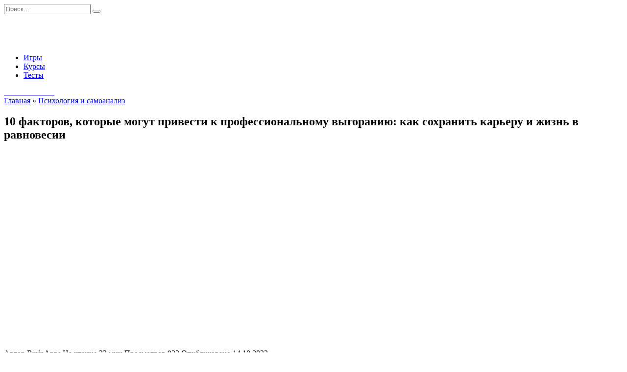

--- FILE ---
content_type: text/html; charset=UTF-8
request_url: https://brainapps.ru/blog/2023/10/faktorovc-kotoryie-mogut-privesti/
body_size: 31592
content:
<!doctype html>
<html lang="ru-RU" prefix="og: http://ogp.me/ns#">
<head><style>img.lazy{min-height:1px}</style><link href="https://brainapps.ru/blog/wp-content/plugins/w3-total-cache/pub/js/lazyload.min.js" as="script">
	<meta charset="UTF-8">
	<meta name="viewport" content="width=device-width, initial-scale=1">

	<title>10 факторов, которые могут привести к профессиональному выгоранию: как сохранить карьеру и жизнь в равновесии - BrainApps.ru</title>
<meta name='robots' content='max-image-preview:large' />

<!-- This site is optimized with the Yoast SEO Premium plugin v9.2.1 - https://yoast.com/wordpress/plugins/seo/ -->
<meta name="description" content="Избегайте профессионального выгорания: 10 факторов, которые необходимо учесть для успешной карьеры и жизни"/>
<link rel="canonical" href="https://brainapps.ru/blog/2023/10/faktorovc-kotoryie-mogut-privesti/" />
<meta property="og:locale" content="ru_RU" />
<meta property="og:type" content="article" />
<meta property="og:title" content="10 факторов, которые могут привести к профессиональному выгоранию: как сохранить карьеру и жизнь в равновесии - BrainApps.ru" />
<meta property="og:description" content="Избегайте профессионального выгорания: 10 факторов, которые необходимо учесть для успешной карьеры и жизни" />
<meta property="og:url" content="https://brainapps.ru/blog/2023/10/faktorovc-kotoryie-mogut-privesti/" />
<meta property="og:site_name" content="BrainApps.ru" />
<meta property="article:section" content="Психология и самоанализ" />
<meta property="article:published_time" content="2023-10-14T00:00:00+04:00" />
<meta property="article:modified_time" content="2024-09-07T22:36:57+04:00" />
<meta property="og:updated_time" content="2024-09-07T22:36:57+04:00" />
<meta name="twitter:card" content="summary" />
<meta name="twitter:description" content="Избегайте профессионального выгорания: 10 факторов, которые необходимо учесть для успешной карьеры и жизни" />
<meta name="twitter:title" content="10 факторов, которые могут привести к профессиональному выгоранию: как сохранить карьеру и жизнь в равновесии - BrainApps.ru" />
<!-- / Yoast SEO Premium plugin. -->

<link rel='dns-prefetch' href='//fonts.googleapis.com' />
<link rel="alternate" title="oEmbed (JSON)" type="application/json+oembed" href="https://brainapps.ru/blog/wp-json/oembed/1.0/embed?url=https%3A%2F%2Fbrainapps.ru%2Fblog%2F2023%2F10%2Ffaktorovc-kotoryie-mogut-privesti%2F" />
<link rel="alternate" title="oEmbed (XML)" type="text/xml+oembed" href="https://brainapps.ru/blog/wp-json/oembed/1.0/embed?url=https%3A%2F%2Fbrainapps.ru%2Fblog%2F2023%2F10%2Ffaktorovc-kotoryie-mogut-privesti%2F&#038;format=xml" />
<style id='wp-img-auto-sizes-contain-inline-css' type='text/css'>
img:is([sizes=auto i],[sizes^="auto," i]){contain-intrinsic-size:3000px 1500px}
/*# sourceURL=wp-img-auto-sizes-contain-inline-css */
</style>
<style id='wp-emoji-styles-inline-css' type='text/css'>

	img.wp-smiley, img.emoji {
		display: inline !important;
		border: none !important;
		box-shadow: none !important;
		height: 1em !important;
		width: 1em !important;
		margin: 0 0.07em !important;
		vertical-align: -0.1em !important;
		background: none !important;
		padding: 0 !important;
	}
/*# sourceURL=wp-emoji-styles-inline-css */
</style>
<style id='wp-block-library-inline-css' type='text/css'>
:root{--wp-block-synced-color:#7a00df;--wp-block-synced-color--rgb:122,0,223;--wp-bound-block-color:var(--wp-block-synced-color);--wp-editor-canvas-background:#ddd;--wp-admin-theme-color:#007cba;--wp-admin-theme-color--rgb:0,124,186;--wp-admin-theme-color-darker-10:#006ba1;--wp-admin-theme-color-darker-10--rgb:0,107,160.5;--wp-admin-theme-color-darker-20:#005a87;--wp-admin-theme-color-darker-20--rgb:0,90,135;--wp-admin-border-width-focus:2px}@media (min-resolution:192dpi){:root{--wp-admin-border-width-focus:1.5px}}.wp-element-button{cursor:pointer}:root .has-very-light-gray-background-color{background-color:#eee}:root .has-very-dark-gray-background-color{background-color:#313131}:root .has-very-light-gray-color{color:#eee}:root .has-very-dark-gray-color{color:#313131}:root .has-vivid-green-cyan-to-vivid-cyan-blue-gradient-background{background:linear-gradient(135deg,#00d084,#0693e3)}:root .has-purple-crush-gradient-background{background:linear-gradient(135deg,#34e2e4,#4721fb 50%,#ab1dfe)}:root .has-hazy-dawn-gradient-background{background:linear-gradient(135deg,#faaca8,#dad0ec)}:root .has-subdued-olive-gradient-background{background:linear-gradient(135deg,#fafae1,#67a671)}:root .has-atomic-cream-gradient-background{background:linear-gradient(135deg,#fdd79a,#004a59)}:root .has-nightshade-gradient-background{background:linear-gradient(135deg,#330968,#31cdcf)}:root .has-midnight-gradient-background{background:linear-gradient(135deg,#020381,#2874fc)}:root{--wp--preset--font-size--normal:16px;--wp--preset--font-size--huge:42px}.has-regular-font-size{font-size:1em}.has-larger-font-size{font-size:2.625em}.has-normal-font-size{font-size:var(--wp--preset--font-size--normal)}.has-huge-font-size{font-size:var(--wp--preset--font-size--huge)}.has-text-align-center{text-align:center}.has-text-align-left{text-align:left}.has-text-align-right{text-align:right}.has-fit-text{white-space:nowrap!important}#end-resizable-editor-section{display:none}.aligncenter{clear:both}.items-justified-left{justify-content:flex-start}.items-justified-center{justify-content:center}.items-justified-right{justify-content:flex-end}.items-justified-space-between{justify-content:space-between}.screen-reader-text{border:0;clip-path:inset(50%);height:1px;margin:-1px;overflow:hidden;padding:0;position:absolute;width:1px;word-wrap:normal!important}.screen-reader-text:focus{background-color:#ddd;clip-path:none;color:#444;display:block;font-size:1em;height:auto;left:5px;line-height:normal;padding:15px 23px 14px;text-decoration:none;top:5px;width:auto;z-index:100000}html :where(.has-border-color){border-style:solid}html :where([style*=border-top-color]){border-top-style:solid}html :where([style*=border-right-color]){border-right-style:solid}html :where([style*=border-bottom-color]){border-bottom-style:solid}html :where([style*=border-left-color]){border-left-style:solid}html :where([style*=border-width]){border-style:solid}html :where([style*=border-top-width]){border-top-style:solid}html :where([style*=border-right-width]){border-right-style:solid}html :where([style*=border-bottom-width]){border-bottom-style:solid}html :where([style*=border-left-width]){border-left-style:solid}html :where(img[class*=wp-image-]){height:auto;max-width:100%}:where(figure){margin:0 0 1em}html :where(.is-position-sticky){--wp-admin--admin-bar--position-offset:var(--wp-admin--admin-bar--height,0px)}@media screen and (max-width:600px){html :where(.is-position-sticky){--wp-admin--admin-bar--position-offset:0px}}

/*# sourceURL=wp-block-library-inline-css */
</style><style id='global-styles-inline-css' type='text/css'>
:root{--wp--preset--aspect-ratio--square: 1;--wp--preset--aspect-ratio--4-3: 4/3;--wp--preset--aspect-ratio--3-4: 3/4;--wp--preset--aspect-ratio--3-2: 3/2;--wp--preset--aspect-ratio--2-3: 2/3;--wp--preset--aspect-ratio--16-9: 16/9;--wp--preset--aspect-ratio--9-16: 9/16;--wp--preset--color--black: #000000;--wp--preset--color--cyan-bluish-gray: #abb8c3;--wp--preset--color--white: #ffffff;--wp--preset--color--pale-pink: #f78da7;--wp--preset--color--vivid-red: #cf2e2e;--wp--preset--color--luminous-vivid-orange: #ff6900;--wp--preset--color--luminous-vivid-amber: #fcb900;--wp--preset--color--light-green-cyan: #7bdcb5;--wp--preset--color--vivid-green-cyan: #00d084;--wp--preset--color--pale-cyan-blue: #8ed1fc;--wp--preset--color--vivid-cyan-blue: #0693e3;--wp--preset--color--vivid-purple: #9b51e0;--wp--preset--gradient--vivid-cyan-blue-to-vivid-purple: linear-gradient(135deg,rgb(6,147,227) 0%,rgb(155,81,224) 100%);--wp--preset--gradient--light-green-cyan-to-vivid-green-cyan: linear-gradient(135deg,rgb(122,220,180) 0%,rgb(0,208,130) 100%);--wp--preset--gradient--luminous-vivid-amber-to-luminous-vivid-orange: linear-gradient(135deg,rgb(252,185,0) 0%,rgb(255,105,0) 100%);--wp--preset--gradient--luminous-vivid-orange-to-vivid-red: linear-gradient(135deg,rgb(255,105,0) 0%,rgb(207,46,46) 100%);--wp--preset--gradient--very-light-gray-to-cyan-bluish-gray: linear-gradient(135deg,rgb(238,238,238) 0%,rgb(169,184,195) 100%);--wp--preset--gradient--cool-to-warm-spectrum: linear-gradient(135deg,rgb(74,234,220) 0%,rgb(151,120,209) 20%,rgb(207,42,186) 40%,rgb(238,44,130) 60%,rgb(251,105,98) 80%,rgb(254,248,76) 100%);--wp--preset--gradient--blush-light-purple: linear-gradient(135deg,rgb(255,206,236) 0%,rgb(152,150,240) 100%);--wp--preset--gradient--blush-bordeaux: linear-gradient(135deg,rgb(254,205,165) 0%,rgb(254,45,45) 50%,rgb(107,0,62) 100%);--wp--preset--gradient--luminous-dusk: linear-gradient(135deg,rgb(255,203,112) 0%,rgb(199,81,192) 50%,rgb(65,88,208) 100%);--wp--preset--gradient--pale-ocean: linear-gradient(135deg,rgb(255,245,203) 0%,rgb(182,227,212) 50%,rgb(51,167,181) 100%);--wp--preset--gradient--electric-grass: linear-gradient(135deg,rgb(202,248,128) 0%,rgb(113,206,126) 100%);--wp--preset--gradient--midnight: linear-gradient(135deg,rgb(2,3,129) 0%,rgb(40,116,252) 100%);--wp--preset--font-size--small: 19.5px;--wp--preset--font-size--medium: 20px;--wp--preset--font-size--large: 36.5px;--wp--preset--font-size--x-large: 42px;--wp--preset--font-size--normal: 22px;--wp--preset--font-size--huge: 49.5px;--wp--preset--spacing--20: 0.44rem;--wp--preset--spacing--30: 0.67rem;--wp--preset--spacing--40: 1rem;--wp--preset--spacing--50: 1.5rem;--wp--preset--spacing--60: 2.25rem;--wp--preset--spacing--70: 3.38rem;--wp--preset--spacing--80: 5.06rem;--wp--preset--shadow--natural: 6px 6px 9px rgba(0, 0, 0, 0.2);--wp--preset--shadow--deep: 12px 12px 50px rgba(0, 0, 0, 0.4);--wp--preset--shadow--sharp: 6px 6px 0px rgba(0, 0, 0, 0.2);--wp--preset--shadow--outlined: 6px 6px 0px -3px rgb(255, 255, 255), 6px 6px rgb(0, 0, 0);--wp--preset--shadow--crisp: 6px 6px 0px rgb(0, 0, 0);}:where(.is-layout-flex){gap: 0.5em;}:where(.is-layout-grid){gap: 0.5em;}body .is-layout-flex{display: flex;}.is-layout-flex{flex-wrap: wrap;align-items: center;}.is-layout-flex > :is(*, div){margin: 0;}body .is-layout-grid{display: grid;}.is-layout-grid > :is(*, div){margin: 0;}:where(.wp-block-columns.is-layout-flex){gap: 2em;}:where(.wp-block-columns.is-layout-grid){gap: 2em;}:where(.wp-block-post-template.is-layout-flex){gap: 1.25em;}:where(.wp-block-post-template.is-layout-grid){gap: 1.25em;}.has-black-color{color: var(--wp--preset--color--black) !important;}.has-cyan-bluish-gray-color{color: var(--wp--preset--color--cyan-bluish-gray) !important;}.has-white-color{color: var(--wp--preset--color--white) !important;}.has-pale-pink-color{color: var(--wp--preset--color--pale-pink) !important;}.has-vivid-red-color{color: var(--wp--preset--color--vivid-red) !important;}.has-luminous-vivid-orange-color{color: var(--wp--preset--color--luminous-vivid-orange) !important;}.has-luminous-vivid-amber-color{color: var(--wp--preset--color--luminous-vivid-amber) !important;}.has-light-green-cyan-color{color: var(--wp--preset--color--light-green-cyan) !important;}.has-vivid-green-cyan-color{color: var(--wp--preset--color--vivid-green-cyan) !important;}.has-pale-cyan-blue-color{color: var(--wp--preset--color--pale-cyan-blue) !important;}.has-vivid-cyan-blue-color{color: var(--wp--preset--color--vivid-cyan-blue) !important;}.has-vivid-purple-color{color: var(--wp--preset--color--vivid-purple) !important;}.has-black-background-color{background-color: var(--wp--preset--color--black) !important;}.has-cyan-bluish-gray-background-color{background-color: var(--wp--preset--color--cyan-bluish-gray) !important;}.has-white-background-color{background-color: var(--wp--preset--color--white) !important;}.has-pale-pink-background-color{background-color: var(--wp--preset--color--pale-pink) !important;}.has-vivid-red-background-color{background-color: var(--wp--preset--color--vivid-red) !important;}.has-luminous-vivid-orange-background-color{background-color: var(--wp--preset--color--luminous-vivid-orange) !important;}.has-luminous-vivid-amber-background-color{background-color: var(--wp--preset--color--luminous-vivid-amber) !important;}.has-light-green-cyan-background-color{background-color: var(--wp--preset--color--light-green-cyan) !important;}.has-vivid-green-cyan-background-color{background-color: var(--wp--preset--color--vivid-green-cyan) !important;}.has-pale-cyan-blue-background-color{background-color: var(--wp--preset--color--pale-cyan-blue) !important;}.has-vivid-cyan-blue-background-color{background-color: var(--wp--preset--color--vivid-cyan-blue) !important;}.has-vivid-purple-background-color{background-color: var(--wp--preset--color--vivid-purple) !important;}.has-black-border-color{border-color: var(--wp--preset--color--black) !important;}.has-cyan-bluish-gray-border-color{border-color: var(--wp--preset--color--cyan-bluish-gray) !important;}.has-white-border-color{border-color: var(--wp--preset--color--white) !important;}.has-pale-pink-border-color{border-color: var(--wp--preset--color--pale-pink) !important;}.has-vivid-red-border-color{border-color: var(--wp--preset--color--vivid-red) !important;}.has-luminous-vivid-orange-border-color{border-color: var(--wp--preset--color--luminous-vivid-orange) !important;}.has-luminous-vivid-amber-border-color{border-color: var(--wp--preset--color--luminous-vivid-amber) !important;}.has-light-green-cyan-border-color{border-color: var(--wp--preset--color--light-green-cyan) !important;}.has-vivid-green-cyan-border-color{border-color: var(--wp--preset--color--vivid-green-cyan) !important;}.has-pale-cyan-blue-border-color{border-color: var(--wp--preset--color--pale-cyan-blue) !important;}.has-vivid-cyan-blue-border-color{border-color: var(--wp--preset--color--vivid-cyan-blue) !important;}.has-vivid-purple-border-color{border-color: var(--wp--preset--color--vivid-purple) !important;}.has-vivid-cyan-blue-to-vivid-purple-gradient-background{background: var(--wp--preset--gradient--vivid-cyan-blue-to-vivid-purple) !important;}.has-light-green-cyan-to-vivid-green-cyan-gradient-background{background: var(--wp--preset--gradient--light-green-cyan-to-vivid-green-cyan) !important;}.has-luminous-vivid-amber-to-luminous-vivid-orange-gradient-background{background: var(--wp--preset--gradient--luminous-vivid-amber-to-luminous-vivid-orange) !important;}.has-luminous-vivid-orange-to-vivid-red-gradient-background{background: var(--wp--preset--gradient--luminous-vivid-orange-to-vivid-red) !important;}.has-very-light-gray-to-cyan-bluish-gray-gradient-background{background: var(--wp--preset--gradient--very-light-gray-to-cyan-bluish-gray) !important;}.has-cool-to-warm-spectrum-gradient-background{background: var(--wp--preset--gradient--cool-to-warm-spectrum) !important;}.has-blush-light-purple-gradient-background{background: var(--wp--preset--gradient--blush-light-purple) !important;}.has-blush-bordeaux-gradient-background{background: var(--wp--preset--gradient--blush-bordeaux) !important;}.has-luminous-dusk-gradient-background{background: var(--wp--preset--gradient--luminous-dusk) !important;}.has-pale-ocean-gradient-background{background: var(--wp--preset--gradient--pale-ocean) !important;}.has-electric-grass-gradient-background{background: var(--wp--preset--gradient--electric-grass) !important;}.has-midnight-gradient-background{background: var(--wp--preset--gradient--midnight) !important;}.has-small-font-size{font-size: var(--wp--preset--font-size--small) !important;}.has-medium-font-size{font-size: var(--wp--preset--font-size--medium) !important;}.has-large-font-size{font-size: var(--wp--preset--font-size--large) !important;}.has-x-large-font-size{font-size: var(--wp--preset--font-size--x-large) !important;}
/*# sourceURL=global-styles-inline-css */
</style>

<style id='classic-theme-styles-inline-css' type='text/css'>
/*! This file is auto-generated */
.wp-block-button__link{color:#fff;background-color:#32373c;border-radius:9999px;box-shadow:none;text-decoration:none;padding:calc(.667em + 2px) calc(1.333em + 2px);font-size:1.125em}.wp-block-file__button{background:#32373c;color:#fff;text-decoration:none}
/*# sourceURL=/wp-includes/css/classic-themes.min.css */
</style>
<link rel='stylesheet' id='easy_faqs_style-css' href='https://brainapps.ru/blog/wp-content/plugins/easy-faqs/include/css/style.css?ver=6.9'  media='all' />
<link rel='stylesheet' id='wpmf-gallery-style-css' href='https://brainapps.ru/blog/wp-content/plugins/wpmediafolder210/assets/css/display-gallery/style-display-gallery.css?ver=6.9'  media='all' />
<link rel='stylesheet' id='wpmf-material-design-iconic-font.min-css' href='https://brainapps.ru/blog/wp-content/plugins/wpmediafolder210/assets/css/material-design-iconic-font.min.css?ver=6.9'  media='all' />
<link rel='stylesheet' id='wpmf-gallery-popup-style-css' href='https://brainapps.ru/blog/wp-content/plugins/wpmediafolder210/assets/css/display-gallery/magnific-popup.css?ver=0.9.9'  media='all' />
<link rel='stylesheet' id='google-fonts-css' href='https://fonts.googleapis.com/css?family=Montserrat%3A400%2C400i%2C700&#038;subset=cyrillic&#038;display=swap&#038;ver=6.9'  media='all' />
<link rel='stylesheet' id='reboot-style-css' href='https://brainapps.ru/blog/wp-content/themes/reboot/assets/css/style.min.css?ver=1.4.9'  media='all' />
<link rel='stylesheet' id='reboot-style-child-css' href='https://brainapps.ru/blog/wp-content/themes/reboot_child/style.css?ver=6.9'  media='all' />
<script type="text/javascript" src="https://brainapps.ru/blog/wp-includes/js/jquery/jquery.min.js?ver=3.7.1" id="jquery-core-js"></script>
<script type="text/javascript" src="https://brainapps.ru/blog/wp-includes/js/jquery/jquery-migrate.min.js?ver=3.4.1" id="jquery-migrate-js"></script>
<link rel="https://api.w.org/" href="https://brainapps.ru/blog/wp-json/" /><link rel="alternate" title="JSON" type="application/json" href="https://brainapps.ru/blog/wp-json/wp/v2/posts/21635" /><link rel="EditURI" type="application/rsd+xml" title="RSD" href="https://brainapps.ru/blog/xmlrpc.php?rsd" />
<link rel='shortlink' href='https://brainapps.ru/blog/?p=21635' />
<style type="text/css" media="screen"></style><link rel="preload" href="https://brainapps.ru/blog/wp-content/themes/reboot/assets/fonts/wpshop-core.ttf" as="font" crossorigin>
    <style>.site-logotype{max-width:150px}.site-logotype img{max-height:60px}</style>
    		<link rel="mask-icon" href="/favicon.svg" color="white">
		<link rel="icon" href="/favicon.svg" type="image/svg+xml"/>
		<link rel="icon" type="image/svg+xml" sizes="192x192" href="/favicon.svg">
		<link rel="icon" type="image/svg+xml" sizes="32x32" href="/favicon.svg">
		<link rel="icon" type="image/svg+xml" sizes="96x96" href="/favicon.svg">
		<link rel="icon" type="image/svg+xml" sizes="16x16" href="/favicon.svg"></head>

<body class="wp-singular post-template-default single single-post postid-21635 single-format-standard wp-embed-responsive wp-theme-reboot wp-child-theme-reboot_child sidebar-right">



<div id="page" class="site">
    <a class="skip-link screen-reader-text" href="#content">Перейти к содержанию</a>

    <div class="search-screen-overlay js-search-screen-overlay"></div>
    <div class="search-screen js-search-screen">
        
<form role="search" method="get" class="search-form" action="https://brainapps.ru/blog/">
    <label>
        <span class="screen-reader-text">Search for:</span>
        <input type="search" class="search-field" placeholder="Поиск…" value="" name="s">
    </label>
    <button type="submit" class="search-submit"></button>
</form>    </div>

    

<header id="masthead" class="site-header full" itemscope itemtype="http://schema.org/WPHeader">
    <div class="site-header-inner fixed">

        <div class="humburger js-humburger"><span></span><span></span><span></span></div>

        
<div class="site-branding">

    <div class="site-logotype"><a href="https://brainapps.ru/blog/"><img class="lazy" src="data:image/svg+xml,%3Csvg%20xmlns='http://www.w3.org/2000/svg'%20viewBox='0%200%20580%20145'%3E%3C/svg%3E" data-src="https://brainapps.ru/blog/wp-content/uploads/2023/08/logo_black_580.png" width="580" height="145" alt="BrainApps.ru"></a></div></div><!-- .site-branding --><div class="top-menu"><ul id="top-menu" class="menu"><li id="menu-item-703" class="menu-item menu-item-type-custom menu-item-object-custom menu-item-703"><a href="https://brainapps.ru/allgames">Игры</a></li>
<li id="menu-item-707" class="menu-item menu-item-type-custom menu-item-object-custom menu-item-707"><a href="https://brainapps.ru/courses">Курсы</a></li>
<li id="menu-item-24114" class="menu-item menu-item-type-custom menu-item-object-custom menu-item-24114"><a href="/tests/">Тесты</a></li>
</ul></div>                <div class="header-html-1">
                    <style>.site-logotype img{ width:100%;     max-width: 150px; }
</style>                </div>
                            <div class="header-search">
                    <span class="search-icon js-search-icon"></span>
                </div>
                            <div class="header-html-2">
                    <a class="btn btn-primary-gradiant btn-md btn-arrow m-t-20 btn-rounded" href="/signup?from=blog"><span style="color:#fff">Начать занятия<i class="ti-arrow-right"></i></span></a>
                </div>
            
    </div>
</header><!-- #masthead -->


    
    <nav id="site-navigation" class="main-navigation fixed" style="display: none;">
        <div class="main-navigation-inner full">
            <ul id="header_menu"></ul>
        </div>
    </nav>
    <div class="container header-separator"></div>


    <div class="mobile-menu-placeholder js-mobile-menu-placeholder"></div>
    
	
    <div id="content" class="site-content fixed">

        
        <div class="site-content-inner">
    
        
        <div id="primary" class="content-area" itemscope itemtype="http://schema.org/Article">
            <main id="main" class="site-main article-card">

                
<article id="post-21635" class="article-post post-21635 post type-post status-publish format-standard  category-psikhologiya-i-samoanaliz">

    
        <div class="breadcrumb" itemscope itemtype="http://schema.org/BreadcrumbList"><span class="breadcrumb-item" itemprop="itemListElement" itemscope itemtype="http://schema.org/ListItem"><a href="https://brainapps.ru/blog/" itemprop="item"><span itemprop="name">Главная</span></a><meta itemprop="position" content="0"></span> <span class="breadcrumb-separator">»</span> <span class="breadcrumb-item" itemprop="itemListElement" itemscope itemtype="http://schema.org/ListItem"><a href="https://brainapps.ru/blog/category/psikhologiya-i-samoanaliz/" itemprop="item"><span itemprop="name">Психология и самоанализ</span></a><meta itemprop="position" content="1"></span></div>
                                <h1 class="entry-title" itemprop="headline">10 факторов, которые могут привести к профессиональному выгоранию: как сохранить карьеру и жизнь в равновесии</h1>
                    
        
                    <div class="entry-image post-card post-card__thumbnail">
                <img class="lazy" width="711" height="400" src="data:image/svg+xml,%3Csvg%20xmlns='http://www.w3.org/2000/svg'%20viewBox='0%200%20711%20400'%3E%3C/svg%3E" data-src="https://brainapps.ru/blog/wp-content/uploads/svg/7167198_3556867.svg">
                                    <span class="post-card__category"></span>
                            </div>

        
    
            <div class="entry-meta">
            <span class="entry-author"><span class="entry-label">Автор</span> <span itemprop="author">BrainApps</span></span>            <span class="entry-time"><span class="entry-label">На чтение</span> 23 мин</span>            <span class="entry-views"><span class="entry-label">Просмотров</span> <span class="js-views-count" data-post_id="21635">923</span></span>            <span class="entry-date"><span class="entry-label">Опубликовано</span> <time itemprop="datePublished" datetime="2023-10-14">14.10.2023</time></span>
                    </div>
    
    
    <div class="entry-content" itemprop="articleBody">
        <div class="table-of-contents open"><div class="table-of-contents__header"><span class="table-of-contents__hide js-table-of-contents-hide">Содержание</span></div><ol class="table-of-contents__list js-table-of-contents-list">
<li class="level-1"><a href="#professionalnoe-vygoranie-kak-izbezhat-poteri">Профессиональное Выгорание: как избежать потери эффективности и желания работать</a></li><li class="level-1"><a href="#10-faktorov-vyzyvayuschih-professionalnoe">10 факторов, вызывающих профессиональное выгорание</a></li><li class="level-1"><a href="#empatiya-kak-preimuschestvo-i-slabost-v-kollektive">Эмпатия как преимущество и слабость в коллективе</a></li><li class="level-1"><a href="#risk-professionalnogo-vygoraniya-u-introvertov">Риск профессионального выгорания у интровертов</a></li><li class="level-1"><a href="#razvitie-uverennosti-v-sebe-sovety-po-umensheniyu">Развитие уверенности в себе: советы по уменьшению стресса и увеличению самооценки</a></li><li class="level-1"><a href="#professionalnoe-vygoranie-opasnost-polnogo">Профессиональное выгорание: опасность полного погружения в работу</a></li><li class="level-1"><a href="#rabota-bez-otdyha-i-ee-rol-v-professionalnom">Работа без отдыха и ее роль в профессиональном выгорании</a></li><li class="level-1"><a href="#kak-izbezhat-vygoraniya">Как избежать выгорания?</a></li><li class="level-1"><a href="#kak-ne-stat-zhertvoy-professionalnogo-vygoraniya">Как не стать жертвой профессионального выгорания?</a></li><li class="level-1"><a href="#ogranichenie-prav-i-svobod-sotrudnikov-pervoprichina">Ограничение прав и свобод сотрудников — первопричина профессионального выгорания</a></li><li class="level-1"><a href="#konflikty-na-rabote-i-kak-spravitsya-s-nimi">Конфликты на работе и как справиться с ними</a></li><li class="level-1"><a href="#kak-neravenstvo-v-rabote-vliyaet-na-nashe">Как неравенство в работе влияет на наше саморазвитие</a></li><li class="level-1"><a href="#kak-sozdat-po-nastoyaschemu-komfortnye-usloviya">Как создать по-настоящему комфортные условия на рабочем месте?</a></li><li class="level-1"><a href="#zabota-o-psihicheskom-zdorove-na-rabochem">Забота о психическом здоровье на рабочем месте</a></li></ol></div><h3 id="professionalnoe-vygoranie-kak-izbezhat-poteri">Профессиональное <a href="/course/burnout">Выгорание</a>: как избежать потери эффективности и желания работать</h3>
<p>Каждый, кто хоть раз чувствовал усталость от выполнения своих обязанностей или временную утрату мотивации, знает, как это угнетает. Однако есть те, кто сталкивается с еще более серьезным явлением – профессиональным выгоранием. Это эмоционально тяжёлое состояние, непосредственно связанное с профессиональной деятельностью, выражается в снижении эффективности и потере интереса к своей работе. Такое состояние часто становится причиной неожиданных увольнений, снижения производительности и ухудшения общего рабочего настроя.</p>
<p>Современный ритм жизни, стремление за достижением карьерных высот и вечная гонка за успехом оказывают значительное давление на представителей практически всех профессий. Наиболее уязвимыми перед угрозой профессионального выгорания оказываются работники сферы обслуживания, медицины, образования, а также те, кто постоянно работает в командах. Например, медсестра, постоянно взаимодействующая с пациентами, может быстро почувствовать переутомление и эмоциональное истощение. Или учитель, который ежедневно сталкивается с проблемами и стрессами своих учеников, рискует потерять интерес к преподаванию.</p>
<p>Чтобы предотвратить потерю эффективности и мотивации, важно глубже понять основные причины этого деструктивного состояния:</p>
<ul>
<li><strong>Большие рабочие нагрузки и отсутствие баланса между работой и личной жизнью:</strong> Часто мы ставим карьеру на первое место, забывая о необходимости отдыха. Результатом может стать <a href="/course/burnout">выгорание</a>.</li>
<li><strong>Недостаток признания и поддержки:</strong> Отсутствие похвалы за трудолюбие и успехи может привести к чувству никчемности и демотивации.</li>
<li><strong>Отсутствие развития и монотонность:</strong> Рутинные задачи и отсутствие возможностей для профессионального роста могут вызывать скуку и неудовлетворенность.</li>
</ul>
<p>Вспомните случай с Андреем, менеджером среднего звена в крупной компании. Постоянный перегруз задачами и недооценка его усилий со стороны руководства привели к тому, что он потерял всякое желание работать и серьезно задумывался об уходе. Или рассмотрим ситуацию с Татьяной, психологом, которой стали безразличны проблемы её клиентов из-за постоянного выслушивания их сложных жизненных историй без возможности получения эмоциональной разрядки.</p>
<p>Важно понимать, что осознание проблем, связанных с профессиональным выгоранием, – первый шаг на пути к их решению. Регулярный отдых, нахождение времени для хобби и общения с близкими, а также поиск вдохновения в новых задачах и проектах могут существенно снизить риск выгорания и помочь вернуть радость от работы.</p>
<h3 id="10-faktorov-vyzyvayuschih-professionalnoe">10 факторов, вызывающих профессиональное выгорание</h3>
<p><strong>1. Избыточная нагрузка.</strong> Ситуации, когда на работника ложится слишком много задач и обязанностей, часто приводят к перегрузке, которая изматывает как физически, так и эмоционально. Например, медицинские работники в условиях пандемии COVID-19 столкнулись с огромным объемом работы, что вызвало у многих из них состояние хронической усталости и профессионального выгорания.</p>
<p><strong>2. Недостаточность контроля над своей работой.</strong> Люди, которые не могут регулировать свою рабочую среду или принимать самостоятельные решения, часто чувствуют беспомощность и <a href="/course/stress">стресс</a>. Например, учителя, работающие в системах с жесткими административными ограничениями, могут испытывать трудности в поддержании мотивации и удовлетворенности.</p>
<p><strong>3. Мало вознаграждения за труды.</strong> Низкая оплата или отсутствие признания за усилия и достижения приводит к разочарованию и потере мотивации. Например, социальные работники, несмотря на значительный вклад в общество, часто получают невысокую зарплату и редкое признание, что повышает риск выгорания.</p>
<p><strong>4. Монотонная работа.</strong> Выполнение рутинных и однообразных задач каждый день вызывает чувство скуки и апатии. Примером могут служить сотрудники конвейерного производства, которые повторяют одни и те же операции изо дня в день, что может привести к снижению интереса к своей работе.</p>
<p><strong>5. Недостаточно сообщения между коллегами.</strong> Неэффективный обмен информацией и отсутствие сотрудничества между сотрудниками могут спровоцировать <a href="/course/conflictology">конфликты</a> и напряжение. Например, в крупных корпорациях, где отделы работают изолированно друг от друга, могут возникать проблемы с координацией и взаимопониманием.</p>
<p><strong>6. Неудачи и отказы.</strong> Постоянные неудачи и отказы могут подорвать уверенность в своих силах и привести к отчаянию. Например, менеджеры по продажам, которые не достигают поставленных целей и получают отказы клиентов, часто испытывают чувство беспомощности и разочарования.</p>
<p><strong>7. Ограниченная возможность роста.</strong> Когда сотрудник не видит перспективы карьерного роста, его мотивация работать снижается. Например, работники начального уровня, которым не предоставляют возможность повышения или развития навыков, могут быстро утратить интерес к работе.</p>
<p><strong>8. Неэффективное управление.</strong> Плохое руководство создает дополнительные трудности и способствует возникновению конфликтных ситуаций. Например, начальники, не обладающие лидерскими качествами, могут вызывать у подчиненных чувство незащищенности и стресса.</p>
<p><strong>9. Нет времени на личную жизнь.</strong> Отсутствие баланса между работой и личной жизнью ведет к тому, что человек начинает чувствовать себя истощенным и лишенным смысла. Например, специалисты, вынужденные работать сверхурочно, часто жалуются на нехватку времени для семьи и друзей, что способствует развитию депрессии и выгорания.</p>
<p><strong>10. Страх потерять работу.</strong> Постоянный страх перед увольнением вызывает хронический стресс и тревогу. Например, сотрудники компаний, переживающих период сокращений, могут испытывать сильное беспокойство, что сказывается на их эмоциональном состоянии и производительности.</p>
<p>Зная эти факторы, можно принять меры для предотвращения профессионального выгорания, таких как организация рабочего времени, улучшение коммуникации и создание условий для карьерного роста. Своевременное <a href="/course/attention">внимание</a> к этим аспектам поможет сохранить высокую мотивацию и продуктивность на работе.</p>
<div>
<h3 id="empatiya-kak-preimuschestvo-i-slabost-v-kollektive">Эмпатия как преимущество и слабость в коллективе</h3>
<p>Эмпатия, способность понимать и чувствовать эмоции других людей, является одним из самых драгоценных качеств, которые может предложить сотрудник в любой команде. Этот мощный инструмент позволяет не только лучше осознавать настроение коллег, но и эффективно реагировать на изменяющиеся обстоятельства в рабочей обстановке. Эмпатичный человек способен установить глубокие связи с окружающими, помочь коллегам в трудные моменты и способствовать созданию более гармоничной и продуктивной рабочей среды.</p>
<p>Представьте себе коллегу, который всегда чувствует, когда вам нужна поддержка, &#8212; будь то стрессовый проект или личные проблемы. Такой человек может предложить помощь, выслушать и дать мудрый совет, что несомненно укрепляет командный дух и свидетельствует о высоком уровне лидерских качеств. Исследования показывают, что команды, в которых присутствует высокая степень эмпатии, зачастую показывают лучшие результаты, так как доверие и взаимопонимание создают прочную основу для эффективного сотрудничества.</p>
<p>Однако, как выяснилось на практике, эмпатия также может быть и обоюдоострым мечом. Эмпаты, обладающие такой высокой чувствительностью к негативным эмоциям, часто испытывают двойной стресс, особенно в ситуациях конфликтов и напряженности в коллективе. Они буквально проживают чужие негативные эмоции как свои собственные, что может значительно затруднить их профессиональную деятельность. В стрессовых условиях больших коллективов эмпатам иногда приходится отстраниться и искать способы защиты своей чувствительности, что может привести к изоляции и снижению их вклада в команду.</p>
<p>Например, представьте себе проект, который не идет по плану, и начинается напряженность между членами команды. Эмпатичный сотрудник будет чувствовать эту напряженность гораздо сильнее остальных, что может сказаться на его продуктивности и эмоциональном состоянии. В таких случаях они могут выбирать работать в удалении от конфликтных ситуаций, сосредотачиваясь на индивидуальных задачах. Однако избежать всех острых углов не всегда удается, и в результате некоторые эмпаты рискуют выгореть или вовсе покинуть коллектив.</p>
<p>Таким образом, эмпатия, несмотря на свои явные преимущества в создании гармоничной рабочей атмосферы, требует определенного баланса. Руководители и сами эмпаты должны осознавать, в каких условиях их высокая чувствительность будет наилучшим образом использована и каким образом можно минимизировать ее негативные последствия. На этом пути важно развивать эмоциональную устойчивость и стремиться к созданию таких условий работы, которые бы позволяли использовать эмпатию как преимущество, сохраняя при этом эмоциональное благополучие всех членов команды.</p>
<h3 id="risk-professionalnogo-vygoraniya-u-introvertov">Риск профессионального выгорания у интровертов</h3>
<p>Интроверты – это люди, которые черпают энергию из своего внутреннего мира, сосредоточены на своих мыслях и эмоциях, стремятся к тихим и спокойным размышлениям. Их слабая ориентация на социальную деятельность может стать серьезной преградой на пути к профессиональному росту и привести к такому неприятному явлению, как профессиональное выгорание.</p>
<p>Основной риск профессионального выгорания у интровертов возникает из-за их социальной несмелости и тяги к уединению. Это означает, что интроверты зачастую испытывают трудности в общении с другими людьми, что может негативно сказаться на их работе и социальной жизни. Например, интроверты могут испытать дискомфорт при необходимости ведения групповых обсуждений или представления своих идей на совещаниях.</p>
<p>Интроверты, работающие в сферах, требующих постоянного взаимодействия с людьми, или те, кто вынужден много контактировать с коллегами и клиентами, могут испытывать серьезные трудности на работе. Такие условия способны довести их до эмоционального и физического истощения. Представьте интроверта, работающего в клиентском обслуживании: ежедневные взаимодействия с большим количеством людей могут истощить его силы и углубить чувство стресса.</p>
<p>Также, низкая социальная активность и неадаптируемость способствуют увеличению риска профессионального выгорания у интровертов. Их склонность к сокращению контактов с внешним миром приводит к уменьшению потока информации и мотивации, что может негативно сказаться на их профессиональных умениях и карьерном росте. Например, интроверт может избегать рабочих встреч и мероприятий, что ограничивает его возможности для профессионального развития и сетевого взаимодействия.</p>  <section class="mtry limiter">
                <div class="mtry__title">
                    Попробуйте BrainApps бесплатно                </div>
                <div class="mtry-btns">

                    <a href="/signup?from=blog" class="customBtn customBtn--large customBtn--green customBtn--has-shadow customBtn--upper-case">
                        Начать занятия                    </a>
              </a>
                    
                
                </div>
            </section>   
<p>Для того чтобы избежать профессионального выгорания, интровертам крайне важно находить баланс между работой и личной жизнью. Они должны искать возможности для самопознания и личностного роста, стремиться к построению гармоничных отношений с коллегами и руководством. Регулярный анализ своих действий и мотиваций поможет интровертам осознать свои истинные потребности и области для улучшения. Например, интроверт может вести дневник или участвовать в коучинговых сессиях для лучшего понимания своих достижений и целей.</p>
<h3 id="razvitie-uverennosti-v-sebe-sovety-po-umensheniyu">Развитие уверенности в себе: советы по уменьшению стресса и увеличению самооценки</h3>
<p>Низкая самооценка и неуверенность в своих способностях способны вызвать множество проблем, влияя на нашу повседневную жизнь. Мы становимся более подвержены влиянию мнений окружающих и реакций на жизненные ситуации, которые обычно могли бы остаться незамеченными. Даже небольшие ошибки на работе или недовольные взгляды коллег могут вызвать ощутимый стресс.</p>
<p>Как справиться с этим стрессом и повысить свои уровни уверенности? Одним из ключевых подходов является формирование здоровой самооценки. Важно понимать, что ни одна из нас не рождается с железной уверенностью и высокой самооценкой — это навыки, которые можно и нужно развивать.</p>
<p>Во-первых, важно провести честный самоанализ, чтобы осознать свои сильные и слабые стороны. Это поможет нам яснее увидеть нашу реальную ценность и определить ключевые цели и задачи, которые действительно важны. Например, кто-то может обнаружить, что имеет прекрасные коммуникативные навыки, но ему не хватает уверенности в публичных выступлениях. Эти открытия станут важным шагом на пути к улучшению самооценки.</p>
<p>Во-вторых, постепенно работайте над устранением негативных установок и мыслей, которые вас ограничивают. Продуманный метод — завести дневник достижений. Записывайте туда даже самые маленькие победы, будь то успешное выполнение проекта или участие в спортивном соревновании. Положительный саморазговор, например, «У меня получилось!» или «Я справилась с этим!», со временем станет мощным инструментом для укрепления уверенности.</p>
<p>Физическая активность — ещё один важный компонент в этом процессе. Регулярные тренировки улучшают физическую форму и дают прилив энергии. Например, кардиотренировки, такие как бег или плавание, способствуют снижению уровня стресса. Йога и пилатес, в свою очередь, помогают повысить концентрацию и внутреннее спокойствие, а танцы — это великолепная возможность выразить себя и улучшить настроение.</p>
<p>И, конечно, не забывайте об уходе за собой и своим телом. Регулярные процедуры по уходу за кожей, использование качественной косметики и выбор стильной одежды могут заметно повысить вашу уверенность. Утренний ритуал ухода за собой перед важным днём может помочь вам чувствовать себя более собранной и готовой к любым вызовам.</p>
<p>Развивая уверенность в себе и эффективно справляясь со стрессом, можно значительно улучшить качество жизни и достигнуть новых высот. Помните, что каждый маленький шаг в этом направлении важен и ведёт к большим переменам.</p>
<h3 id="professionalnoe-vygoranie-opasnost-polnogo">Профессиональное выгорание: опасность полного погружения в работу</h3>
<p>Многие амбициозные люди стараются работать настолько усердно, насколько это возможно, чтобы добиться своих высоких профессиональных целей и стать лучшими в своем деле. Однако в погоне за успехом легко можно забыть о других важных аспектах жизни, таких как личные интересы, здоровье и полноценный отдых. Игнорирование этих аспектов может привести к серьезным последствиям – профессиональному выгоранию.</p>
<p>Профессиональное выгорание – это крайняя степень физического и эмоционального истощения, возникающая вследствие длительного и чрезмерного рабочего напряжения. Исследования показывают, что одним из основных факторов, способствующих развитию выгорания, является полное погружение в работу, когда человек буквально живет своей профессией и оставляет в тени свою личную жизнь.</p>
<p>Представьте себе молодого врача в крупной больнице. Понимая важность своей работы и стремясь помочь как можно большему числу пациентов, он начинает работать по 12-14 часов в сутки, часто без выходных. Постоянный стресс, нехватка сна и времени на личную жизнь вскоре приводят к тому, что он теряет интерес к работе и чувствует себя опустошенным. Безусловно, такой подход не только вреден для его здоровья, но и снижает качество оказываемой помощи.</p>
<p>Другой пример можно найти среди специалистов IT-индустрии. Молодой разработчик, желая сделать успешную карьеру, начинает работать ночами и выходными, забывая о хобби, друзьях и даже отдыхе. В результате через несколько месяцев он замечает, что стал раздражительным, снизилась продуктивность, а любимая работа стала тягостью.</p>
<p>Чтобы избежать подобного сценария, важно соблюдать баланс между работой и личной жизнью. Это включает регулярные периоды отдыха, занятия спортом, проведение времени с близкими и, безусловно, увлечение хобби. Балансировка этих аспектов позволит не только сохранить здоровье, но и оставаться продуктивным и увлеченным профессионалом. Не забывайте: ваша <a href="/course/career-development">карьера</a> – это марафон, а не спринт, и важно сохранить силы на всю дистанцию.</p>
<h3 id="rabota-bez-otdyha-i-ee-rol-v-professionalnom">Работа без отдыха и ее роль в профессиональном выгорании</h3>
<p>Постоянная работа без должного отдыха и свободного времени для занятий своими личными интересами может стать дорогой к профессиональному выгоранию. Когда работа поглощает всю нашу жизнь, и мы лишаем себя времени на отдых, хобби и простое расслабление, организм начинает изнашиваться. Психологические исследования показывают, что отсутствие баланса между работой и отдыхом может привести к серьезным последствиям для здоровья и профессиональной эффективности.</p>
<p>Примером может служить случай Марии, менеджера по продажам, которая работала по 12 часов в день без выходных. Сначала ее продуктивность впечатляла всех на работе, но вскоре она стала замечать, что начала испытывать хроническую усталость, потеряла интерес к своей деятельности и стала раздражительной. В результате ей пришлось взять длительный отпуск, чтобы восстановить свои силы и мотивацию.</p>
<p>Другой яркий пример – история Алексея, разработчика программного обеспечения. Увлеченный своей работой, он начал пропускать семейные ужины и встречи с друзьями, предпочитая посвятить все время коду и проектам. В итоге Алексей столкнулся с эмоциональным выгоранием и депрессией, что потребовало вмешательства специалистов и длительной реабилитации.</p>
<p>Таким образом, баланс между работой и отдыхом не просто приятен, но и необходим для сохранения здоровья и долгосрочной продуктивности. Важно найти время для отдыха, занятий спортом и общения с близкими, чтобы избежать истощения и сохранить энергию для новых достижений.</p>
<h3 id="kak-izbezhat-vygoraniya">Как избежать выгорания?</h3>
<p>В современных условиях, где стремление к профессиональному успеху часто идет рука об руку с перегрузками и напряжением, выгорание стало реальной угрозой. Именно поэтому важно не только достигать карьерных высот, но и заботиться о своих личных интересах и времени. Вот несколько полезных стратегий, которые помогут сохранить баланс и избежать эмоционального и физического истощения:</p>
<p><ol><br />
  <li><strong>Определите четкие цели и планируйте свое время:</strong> Прозрачное и осознанное планирование — ключ к успеху. Постарайтесь расставить приоритеты и определить, какие задачи наиболее важны и срочны. Например, использование техник тайм-менеджмента, таких как метод <a href="https://ru.wikipedia.org/wiki/Метод_помидора">Помидоро</a>, может значительно повысить вашу продуктивность.</li></p>
<p>  <li><strong>Найти баланс между работой и личными интересами:</strong> Удовольствие от занятий спортом, хобби и других увлечений помогает восстановить эмоциональное состояние и предотвратить выгорание. Например, регулярные тренировки в зале, курсы рисования или занятие йогой могут существенно улучшить ваше настроение и общий тонус.</li></p>
<p>  <li><strong>Оптимизировать рабочее расписание:</strong> Эффективное распределение задач и обязанностей на работе способствует минимизации стресса. Рассмотрите возможность делегирования задач или использования специализированного софта для управления проектами, например, <a href="https://asana.com/ru">Asana</a> или <a href="https://trello.com/">Trello</a>. Эти инструменты помогут вам организовать рабочий процесс таким образом, чтобы вы могли уделить время и личным делам.</li><br />
</OL></p>
<p>Соблюдение этих рекомендаций позволит не только снизить риск профессионального выгорания, но и существенно повысить качество жизни в целом. Создавайте осознанные перерывы, уважайте своё личное время и находите радость в небольших, но значимых моментах повседневной жизни.</p>
<h3 id="kak-ne-stat-zhertvoy-professionalnogo-vygoraniya">Как не стать жертвой профессионального выгорания?</h3>
<p>В современном мире многие люди сталкиваются с профессиональным выгоранием. Это состояние проявляется в нарастающем недовольстве своей работой, начальством, коллегами и даже собой. Согласно исследованиям, неудовлетворенность профессиональной деятельностью является ключевым источником стресса на рабочем месте. Этот стресс, в свою очередь, может привести к полному истощению и выгоранию.</p>
<p>Что же делать, чтобы не стать жертвой профессионального выгорания? Вот несколько важных шагов:</p>
<ol>
<li><strong>Внимательно выбирайте свою работу</strong>. Убедитесь, что ваша профессия не только интересна вам, но и соответствует вашим умениям и возможностям. Когда вы занимаетесь делом, которое вам по душе, оно перестает быть исключительно источником дохода — работа превращается в удовольствие и саморазвитие. Например, если вы любите рисовать, попробуйте найти работу, связанную с графическим дизайном или иллюстрацией. Это позволит вам развиваться и находить радость в повседневных задачах.</li>
<li><strong>Устанавливайте границы в отношениях с коллегами и начальством</strong>. Не позволяйте другим людям диктовать свои условия вашей работы. Определяйте для себя, что для вас приемлемо, а что — нет. Кроме того, не стоит взваливать на себя слишком много задач, если вы чувствуете, что не готовы к ним. Например, если ваш начальник настаивает на выполнении дополнительного проекта, а у вас уже и так плотный график, не стесняйтесь обсудить это и объяснить, что вам нужно перераспределение задач. Помните, что ваше здоровье и психическое благополучие важнее любых рабочих обязанностей.</li>
<li><strong>Научитесь справляться со стрессом</strong>. Стресс — неизбежный спутник нашей жизни, особенно в трудовой сфере. Однако важно уметь находить способы расслабления. Можете заняться йогой, медитацией, физическими упражнениями или просто сделать небольшой перерыв, чтобы прогуляться на свежем воздухе. Например, ежедневная медитативная практика по 10 минут может значительно улучшить ваше психическое состояние и эффективно снижать уровень стресса.</li>
</ol>
<p>Запомните, профессиональное выгорание — это не неизбежный элемент вашей карьеры. Постарайтесь избегать чувства недовольства, находите свой внутренний баланс и не забывайте о важности поддержания своего физического и психического здоровья. В конечном итоге, ваше здоровье всегда стоит на первом месте.</p>
<h3 id="ogranichenie-prav-i-svobod-sotrudnikov-pervoprichina">Ограничение прав и свобод сотрудников — первопричина профессионального выгорания</h3>
<p>
	Ограничение прав и свобод сотрудников в организациях — это не только давний, но и чрезвычайно серьезный вопрос, имеющий глубокие корни и многоплановые последствия. Нередко нарушения прав работников происходят из-за принятия формальных норм и правил, которые не учитывают личные потребности, творческие способности и индивидуальные особенности каждого сотрудника.
</p>
<p>
	Жесткие корпоративные нормы и правила могут негативно повлиять на работников, вызывая у них чувство отчужденности и потерю мотивации. Например, представьте себе графического дизайнера, который вынужден работать по строго регламентированным шаблонам, не имея возможности проявить свою креативность. Такая работа вскоре приведет к ощущению, что он всего лишь часть механизма, не имеющая собственного &#171;я&#187;.
</p>
<p>
	С другой стороны, возможность для сотрудников проявить свою индивидуальность и демонстрировать свои навыки кардинально изменяет ситуацию. Так, маркетинговое агентство, дающее своим сотрудникам свободу предлагать и реализовывать свои идеи, может ожидать существенного повышения производительности и мотивации персонала. Вспомним компанию Google, где создание инновационных проектов и внедрение идей сотрудников не просто приветствуется, а становится нормой.
</p>
<p>
	К сожалению, многие руководители все еще придерживаются авторитарных методов управления, стремясь контролировать каждый шаг своих подчиненных. Вместо того чтобы доверять своим сотрудникам и предоставлять им свободу действий, они настаивают на тотальном контроле, что в конечном итоге не только демотивирует, но и способствует возникновению профессионального выгорания.
</p>
<p>
	Важно осознать, что ограничение прав и свобод сотрудников — это стратегическая ошибка. Руководителям нужно учиться доверять своим командам и понимать, что их творческие навыки могут существенно способствовать развитию компании. Найдя баланс между контролем и свободой, можно создать рабочую атмосферу, в которой сотрудники будут чувствовать себя уверенно, проявлять инициативу и творческие способности, а компания сможет ощутить реальный прогресс и рост. Вспомним компанию Atlassian, где доверие и свобода действий сотрудников приводят к инновациям и созданию продуктов мирового уровня.
</p>
<h3 id="konflikty-na-rabote-i-kak-spravitsya-s-nimi"> Конфликты на работе и как справиться с ними </h3>
<p> Работа в коллективе дарит множество возможностей для профессионального роста, тесного сотрудничества и обмена опытом. Однако, там, где работают люди с разными характерами, мнениями и методами, неизбежно возникают конфликты. Конфликты в рабочей среде могут проявляться в различных формах – от небольших разногласий по поводу распределения задач до серьёзных споров между сотрудниками и руководством. Например, конфликт между отделами продаж и маркетинга из-за разных приоритетов или эмоции, вспыхивающие на фоне неожиданного решения руководства. </p>
<p> Основным последствием конфликта является негативный эмоциональный фон, который может сильно истощать психологически и снижать производительность. Но не стоит отчаиваться, ведь несмотря на сложности, любой конфликт можно разрешить или, по крайней мере, смягчить его влияние. </p>
<p> Чтобы эффективно справляться с конфликтами, важно действовать быстро и решительно. Вот несколько шагов: </p>
<ul>
<li><strong>Слушайте и проявляйте эмпатию:</strong> иногда простой акт выслушивания и проявления понимания может существенно снизить напряжение.</li>
<li><strong>Оставайтесь нейтральными:</strong> если вы являетесь посредником в конфликте, старайтесь быть объективными и избегайте принятия сторон.</li>
<li><strong>Ищите компромиссы:</strong> постарайтесь предложить решения, удовлетворяющие обе стороны, чтобы минимизировать негативные последствия.</li>
</ul>
<p> В одном из примеров успешного разрешения конфликта, руководитель отдела IT провел серию встреч с недовольными сотрудниками и коллективно выработал решение по распределению задач, что позволило восстановить рабочий климат. В другом случае, компания организовала командообразующие тренинги, что помогло улучшить взаимопонимание и снизить количество конфликтов.</p>
<p> Для более глубокой проработки конфликтных ситуаций рекомендуется пройти бесплатный курс по конфликтологии. Эти курсы предлагают ценные знания о причинах и последствиях конфликтов, а также обучают стратегическим методам их разрешения. Освоив эти навыки, вы сможете не только предотвращать конфликты, но и эффективно управлять ими, поддерживая гармонию в коллективе. </p>
<h3 id="kak-neravenstvo-v-rabote-vliyaet-na-nashe">Как неравенство в работе влияет на наше саморазвитие</h3>
<p>Неравенство и несправедливость на рабочем месте являются одними из наиболее острых и значимых проблем, которые затрагивают современное общество и могут коснуться каждого из нас. Различия в заработной плате за один и тот же объем работы, двойные стандарты и несправедливая оценка труда могут вызвать у сотрудников сильное разочарование и привести к профессиональному выгоранию.</p>
<p>Исследования показывают, что неравенство в работе оказывает негативное влияние на наше саморазвитие. Люди, которые сталкивались с несправедливостью на рабочем месте, чаще испытывали сильный эмоциональный спад, чувство неудовлетворённости и хроническую усталость. Например, сотрудник, который видит, что его коллега получает большую зарплату за ту же работу, может потерять интерес к дальнейшему саморазвитию и испытывать постоянное чувство обиды, что в конечном итоге скажется на мотивации и желании совершенствоваться.</p>
<p>Другой яркий пример – кумовство и фаворитизм. Когда продвижение по карьерной лестнице зависит не от квалификации и опыта, а от личных знакомств и связей, это может быть фактором, который парализует личностный и профессиональный рост. Постоянное чувство несправедливости и неравенства способно вызвать депрессию и снизить самооценку до критического уровня.</p>
<p>Что можно сделать для решения этой проблемы? Во-первых, необходимо открыто обсуждать существующие проблемы и не бояться выражать своё мнение. Повышение своей компетентности и профессиональных навыков также играет ключевую роль – знание своих сильных сторон и умение их демонстрировать может помочь преодолеть барьеры. Например, как частное лицо, вы можете регулярно посещать тренинги, читать профессиональную литературу и участвовать в мастер-классах, чтобы оставаться конкурентоспособными на рынке труда. Важно помнить, что никто, кроме нас самих, не несёт ответственности за наше развитие и карьерные достижения.</p>
<p>Таким образом, несмотря на внешние препятствия, каждый из нас обладает потенциалом для саморазвития и достижения успеха. Преодолевая вызовы и несправедливость, мы становимся сильнее и мудрее, приобретая бесценный опыт и уверенность в своих возможностях.</p>
<h3 id="kak-sozdat-po-nastoyaschemu-komfortnye-usloviya">Как создать по-настоящему комфортные условия на рабочем месте?</h3>
<p>Современный человек проводит на работе значительную часть своего времени, и это делает необходимым создание комфортной и благоприятной атмосферы. Комфортное рабочее место — это не просто уютное кресло и хороший стол; это целый комплекс мер, направленных на улучшение физического и эмоционального состояния сотрудников. Ведь работа в неудобных условиях может привести не только к утомлению, но и к серьезным проблемам со здоровьем, таким как хроническая усталость и профессиональное выгорание.</p>
<p>Многие работодатели, к сожалению, недостаточно уделяют внимания созданию комфортных условий для своих сотрудников. Например, можно столкнуться с ситуацией, когда работники проводят целый день в помещениях без естественного освещения или вынуждены пользоваться некорректно подобранной офисной мебелью. Такие условия могут привести к болям в спине и пояснице, мигреням и даже к снижению мотивации и продуктивности.</p>
<p>Вот несколько конкретных шагов, которые помогут создать более комфортное и продуктивное рабочее место:</p>
<ul>
<li><strong>Эргономичная мебель:</strong> Одним из наиболее важных факторов является наличие удобных стульев и столов, соответствующих принципам эргономики. К примеру, регулируемые стулья с поддержкой поясницы и столы, высоту которых можно изменять, позволяют сотрудникам выбрать наиболее удобное положение для работы.</li>
<li><strong>Техническое оснащение:</strong> Использование качественных подставок для ноутбуков, эргономичных мышей и клавиатур снижает нагрузку на кисти и запястья. Это особенно важно для тех, кто много времени проводит за компьютером.</li>
<li><strong>Оптимальное освещение:</strong> Освещение играет огромную роль в создании комфортной атмосферы. Установка ламп с регулировкой яркости и обеспеченность рабочих мест естественным светом способствуют уменьшению напряжения глаз. Например, наличие окон или использование ламп с дневным светом может значительно улучшить самочувствие сотрудников.</li>
<li><strong>Термальное и акустическое удобство:</strong> Контроль за температурой и уровнем шума в офисе крайне важен. Использование кондиционеров и обогревательных приборов, а также шумоизоляция помогают создать более уютную рабочую среду.</li>
</ul>
<p>Применяя эти рекомендации, работодатели могут не только улучшить общее состояние своих сотрудников, но и значительно повысить их эффективность и продуктивность. Ведь когда условия труда соответствуют физическим и эмоциональным потребностям человека, он работает с большим энтузиазмом и достигает больших успехов.</p>
<h3 id="zabota-o-psihicheskom-zdorove-na-rabochem">Забота о психическом здоровье на рабочем месте</h3>
<p>Работа занимает значительное место в жизни большинства людей, являясь важной частью их профессионального и личного развития. Но вместе с тем, работа может стать мощным источником стресса и психической усталости, если не уделять должного внимания своему благополучию. За ставшими уже привычными задачами эффективности и доходности скрываются серьезные испытания, будь то затянувшиеся дедлайны, высокие требования руководства или наваливающаяся информационная перегрузка.</p>
<p>Перенапряжение и отсутствие здорового баланса между работой и личной жизнью часто приводят к профессиональному выгоранию, что может серьезно подорвать психическое здоровье. Важно осознавать, что забота о себе на рабочем месте не просто необходимость, а ключевой элемент успеха. К примеру, регулярные перерывы на отвлечение и релаксацию, такие как короткие прогулки на свежем воздухе или упражнения для снятия стресса, помогут восстановить эмоциональные силы и поддерживать высокий уровень продуктивности.</p>
<p>Отдельно стоит рассмотреть роль руководителей. Они не только задают рабочий тон, но и являются примерами для подражания. Превентивные меры, направленные на предотвращение стрессовых ситуаций, такие как организация командных тренингов по тайм-менеджменту или внедрение гибкого рабочего графика, помогут поддерживать здоровую и продуктивную атмосферу. Например, в одной компании было успешно реализовано введение &#171;недель без встреч&#187;, когда сотрудники получили возможность полностью сконцентрироваться на выполнении задач, что помогло значительно снизить уровень стресса.</p>
<p>Руководителям следует активно содействовать развитию поддерживающей и понимающей рабочей среды, в которой сотрудники не боятся обращаться за помощью или делиться своими переживаниями. Это может включать доступ к профессиональной психологической помощи или проведение регулярных встреч, где можно открыто обсуждать любые трудности.</p>
<p>Таким образом, забота о психическом здоровье на рабочем месте становится вкладом в будущее не только отдельного сотрудника, но и всего коллектива. Исключение факторов стресса и создание благоприятных условий труда позволяют сохранять физическую и эмоциональную гармонию, что, в свою очередь, становится основой для успешной карьеры и личного удовлетворения.</p>
  <section class="landfirst landfirst--yellow">
<div class="landfirst-wrapper limiter">
<img decoding="async" src="data:image/svg+xml,%3Csvg%20xmlns='http://www.w3.org/2000/svg'%20viewBox='0%200%201%201'%3E%3C/svg%3E" data-src="https://brainapps.ru/blog/wp-content/themes/reboot_child/bu2.svg" alt="Business" class="landfirst__illstr lazy">
<div class="landfirst__title">Попробуйте BrainApps <br> бесплатно</div>
<div class="landfirst__subtitle">


<svg xmlns="http://www.w3.org/2000/svg" width="24" height="24" viewbox="0 0 24 24"><path d="M20.285 2l-11.285 11.567-5.286-5.011-3.714 3.716 9 8.728 15-15.285z"/></svg> 59 развивающих курсов
<br>
<svg xmlns="http://www.w3.org/2000/svg" width="24" height="24" viewbox="0 0 24 24"><path d="M20.285 2l-11.285 11.567-5.286-5.011-3.714 3.716 9 8.728 15-15.285z"/></svg> 100+ тренажеров для мозга
 <br>
<svg xmlns="http://www.w3.org/2000/svg" width="24" height="24" viewbox="0 0 24 24"><path d="M20.285 2l-11.285 11.567-5.286-5.011-3.714 3.716 9 8.728 15-15.285z"/></svg> Нет рекламы

 </div>
<a href="/signup?from=blog" class="customBtn customBtn--large customBtn--green customBtn--drop-shadow landfirst__btn">Начать занятия</a>
</div>
</section>  

<script type="text/javascript">
    //<![CDATA
    jQuery(document).ready(function($) {
        $('a').each(function() {
            var a = new RegExp('/' + window.location.host + '/');
            if (!a.test(this.href)) {
                $(this).click(function(event) {
                    event.preventDefault();
                    event.stopPropagation();
                    window.open(this.href, '_blank');
                });
            }
        });
    });
    //]]&gt;
</script></p>    </div><!-- .entry-content -->

</article>






    <div class="rating-box">
        <div class="rating-box__header">Оцените статью</div>
		<div class="wp-star-rating js-star-rating star-rating--score-4" data-post-id="21635" data-rating-count="6" data-rating-sum="24" data-rating-value="4"><span class="star-rating-item js-star-rating-item" data-score="1"><svg aria-hidden="true" role="img" xmlns="http://www.w3.org/2000/svg" viewBox="0 0 576 512" class="i-ico"><path fill="currentColor" d="M259.3 17.8L194 150.2 47.9 171.5c-26.2 3.8-36.7 36.1-17.7 54.6l105.7 103-25 145.5c-4.5 26.3 23.2 46 46.4 33.7L288 439.6l130.7 68.7c23.2 12.2 50.9-7.4 46.4-33.7l-25-145.5 105.7-103c19-18.5 8.5-50.8-17.7-54.6L382 150.2 316.7 17.8c-11.7-23.6-45.6-23.9-57.4 0z" class="ico-star"></path></svg></span><span class="star-rating-item js-star-rating-item" data-score="2"><svg aria-hidden="true" role="img" xmlns="http://www.w3.org/2000/svg" viewBox="0 0 576 512" class="i-ico"><path fill="currentColor" d="M259.3 17.8L194 150.2 47.9 171.5c-26.2 3.8-36.7 36.1-17.7 54.6l105.7 103-25 145.5c-4.5 26.3 23.2 46 46.4 33.7L288 439.6l130.7 68.7c23.2 12.2 50.9-7.4 46.4-33.7l-25-145.5 105.7-103c19-18.5 8.5-50.8-17.7-54.6L382 150.2 316.7 17.8c-11.7-23.6-45.6-23.9-57.4 0z" class="ico-star"></path></svg></span><span class="star-rating-item js-star-rating-item" data-score="3"><svg aria-hidden="true" role="img" xmlns="http://www.w3.org/2000/svg" viewBox="0 0 576 512" class="i-ico"><path fill="currentColor" d="M259.3 17.8L194 150.2 47.9 171.5c-26.2 3.8-36.7 36.1-17.7 54.6l105.7 103-25 145.5c-4.5 26.3 23.2 46 46.4 33.7L288 439.6l130.7 68.7c23.2 12.2 50.9-7.4 46.4-33.7l-25-145.5 105.7-103c19-18.5 8.5-50.8-17.7-54.6L382 150.2 316.7 17.8c-11.7-23.6-45.6-23.9-57.4 0z" class="ico-star"></path></svg></span><span class="star-rating-item js-star-rating-item" data-score="4"><svg aria-hidden="true" role="img" xmlns="http://www.w3.org/2000/svg" viewBox="0 0 576 512" class="i-ico"><path fill="currentColor" d="M259.3 17.8L194 150.2 47.9 171.5c-26.2 3.8-36.7 36.1-17.7 54.6l105.7 103-25 145.5c-4.5 26.3 23.2 46 46.4 33.7L288 439.6l130.7 68.7c23.2 12.2 50.9-7.4 46.4-33.7l-25-145.5 105.7-103c19-18.5 8.5-50.8-17.7-54.6L382 150.2 316.7 17.8c-11.7-23.6-45.6-23.9-57.4 0z" class="ico-star"></path></svg></span><span class="star-rating-item js-star-rating-item" data-score="5"><svg aria-hidden="true" role="img" xmlns="http://www.w3.org/2000/svg" viewBox="0 0 576 512" class="i-ico"><path fill="currentColor" d="M259.3 17.8L194 150.2 47.9 171.5c-26.2 3.8-36.7 36.1-17.7 54.6l105.7 103-25 145.5c-4.5 26.3 23.2 46 46.4 33.7L288 439.6l130.7 68.7c23.2 12.2 50.9-7.4 46.4-33.7l-25-145.5 105.7-103c19-18.5 8.5-50.8-17.7-54.6L382 150.2 316.7 17.8c-11.7-23.6-45.6-23.9-57.4 0z" class="ico-star"></path></svg></span></div><div class="star-rating-text"><em>( <strong>6</strong> оценок, среднее <strong>4</strong> из <strong>5</strong> )</em></div>    </div>


    <div class="entry-social">
		            <div class="entry-bottom__header">Поделиться с друзьями</div>
		
        		<div class="social-buttons"><span class="social-button social-button--vkontakte" data-social="vkontakte" data-image=""></span><span class="social-button social-button--odnoklassniki" data-social="odnoklassniki"></span><span class="social-button social-button--telegram" data-social="telegram"></span><span class="social-button social-button--pinterest" data-social="pinterest" data-url="https://brainapps.ru/blog/2023/10/faktorovc-kotoryie-mogut-privesti/" data-title="10 факторов, которые могут привести к профессиональному выгоранию: как сохранить карьеру и жизнь в равновесии" data-description="Профессиональное Выгорание: как избежать потери эффективности и желания работать Каждый, кто хоть раз чувствовал усталость от выполнения своих обязанностей или временную утрату мотивации, знает, как это угнетает. Однако есть те, кто сталкивается с еще более серьезным явлением – профессиональным выгоранием. Это эмоционально тяжёлое состояние, непосредственно связанное с профессиональной деятельностью, выражается в снижении эффективности и потере [&hellip;]" data-image=""></span></div>            </div>





<meta itemscope itemprop="mainEntityOfPage" itemType="https://schema.org/WebPage" itemid="https://brainapps.ru/blog/2023/10/faktorovc-kotoryie-mogut-privesti/" content="10 факторов, которые могут привести к профессиональному выгоранию: как сохранить карьеру и жизнь в равновесии">
    <meta itemprop="dateModified" content="2024-09-07">
<div itemprop="publisher" itemscope itemtype="https://schema.org/Organization" style="display: none;"><div itemprop="logo" itemscope itemtype="https://schema.org/ImageObject"><img class="lazy" itemprop="url image" src="data:image/svg+xml,%3Csvg%20xmlns='http://www.w3.org/2000/svg'%20viewBox='0%200%201%201'%3E%3C/svg%3E" data-src="https://brainapps.ru/blog/wp-content/uploads/2023/08/logo_black_580.png" alt="BrainApps.ru"></div><meta itemprop="name" content="BrainApps.ru"><meta itemprop="telephone" content="BrainApps.ru"><meta itemprop="address" content="https://brainapps.ru/blog"></div>
            </main><!-- #main -->
        </div><!-- #primary -->

        
<aside id="secondary" class="widget-area" itemscope itemtype="http://schema.org/WPSideBar">
    <div class="sticky-sidebar js-sticky-sidebar">

        
        <div id="categories-2" class="widget widget_categories"><div class="widget-header">Рубрики</div>
			<ul>
					<li class="cat-item cat-item-4295"><a href="https://brainapps.ru/blog/category/soft-skills/">Soft-skills</a>
</li>
	<li class="cat-item cat-item-4309"><a href="https://brainapps.ru/blog/category/zdorove-mozga/">Здоровье мозга</a>
</li>
	<li class="cat-item cat-item-4314"><a href="https://brainapps.ru/blog/category/iskusstvennyy-intellekt/">Искусственный интеллект</a>
</li>
	<li class="cat-item cat-item-4319"><a href="https://brainapps.ru/blog/category/karera-i-biznes/">Карьера и бизнес</a>
</li>
	<li class="cat-item cat-item-4307"><a href="https://brainapps.ru/blog/category/korporativnoe-obuchenie/">Корпоративное обучение</a>
</li>
	<li class="cat-item cat-item-4316"><a href="https://brainapps.ru/blog/category/nauchpop/">Научпоп</a>
</li>
	<li class="cat-item cat-item-4318"><a href="https://brainapps.ru/blog/category/iskusstvennyy-intellekt/neyroseti/">Нейросети</a>
</li>
	<li class="cat-item cat-item-4305"><a href="https://brainapps.ru/blog/category/neyrotrenazhery/">Нейротренажеры</a>
</li>
	<li class="cat-item cat-item-2"><a href="https://brainapps.ru/blog/category/news/">Новости</a>
</li>
	<li class="cat-item cat-item-4300"><a href="https://brainapps.ru/blog/category/obzory/">Обзоры</a>
</li>
	<li class="cat-item cat-item-4317"><a href="https://brainapps.ru/blog/category/obrazovanie-i-nauka/">Образование и наука</a>
</li>
	<li class="cat-item cat-item-4292"><a href="https://brainapps.ru/blog/category/samorazvitie/otdykh-i-khobbi/">Отдых и хобби</a>
</li>
	<li class="cat-item cat-item-3191"><a href="https://brainapps.ru/blog/category/pisma-chitateley/">Письма читателей</a>
</li>
	<li class="cat-item cat-item-4315"><a href="https://brainapps.ru/blog/category/poliglot/">Полиглот</a>
</li>
	<li class="cat-item cat-item-4312"><a href="https://brainapps.ru/blog/category/psikhologiya-i-samoanaliz/">Психология и самоанализ</a>
</li>
	<li class="cat-item cat-item-4290"><a href="https://brainapps.ru/blog/category/samorazvitie/">Саморазвитие</a>
</li>
	<li class="cat-item cat-item-4313"><a href="https://brainapps.ru/blog/category/samorazvitie/semya-i-otnosheniya/">Семья и отношения</a>
</li>
	<li class="cat-item cat-item-4283"><a href="https://brainapps.ru/blog/category/testy/">Тесты</a>
</li>
	<li class="cat-item cat-item-4303"><a href="https://brainapps.ru/blog/category/trenirovka-vnimaniya/">Тренировка внимания</a>
</li>
	<li class="cat-item cat-item-4301"><a href="https://brainapps.ru/blog/category/trenirovka-myshleniya/">Тренировка мышления</a>
</li>
	<li class="cat-item cat-item-4302"><a href="https://brainapps.ru/blog/category/trenirovka-pamyati/">Тренировка памяти</a>
</li>
	<li class="cat-item cat-item-4311"><a href="https://brainapps.ru/blog/category/trenirovka-skorochteniya/">Тренировка скорочтения</a>
</li>
	<li class="cat-item cat-item-4306"><a href="https://brainapps.ru/blog/category/uprazhneniya-i-praktiki/">Упражнения и практики</a>
</li>
	<li class="cat-item cat-item-4297"><a href="https://brainapps.ru/blog/category/samorazvitie/finansovaya-gramotnost/">Финансовая грамотность</a>
</li>
	<li class="cat-item cat-item-4310"><a href="https://brainapps.ru/blog/category/funkcii-mozga/">Функции мозга</a>
</li>
	<li class="cat-item cat-item-4304"><a href="https://brainapps.ru/blog/category/yemocionalnyy-intellekt/">Эмоциональный интеллект</a>
</li>
	<li class="cat-item cat-item-5"><a href="https://brainapps.ru/blog/category/science/">Энциклопедия</a>
</li>
	<li class="cat-item cat-item-4308"><a href="https://brainapps.ru/blog/category/yeto-interesno/">Это интересно</a>
</li>
			</ul>

			</div><div id="text-6" class="widget widget_text">			<div class="textwidget"><div id="text-6" class="widget widget_text" style="color: #ffffff; padding: 10px; border-radius: 10px; background: linear-gradient(133.23deg, #7A3AFF 2.91%, #00B5FF 100%);">
<div class="textwidget">
<div style="text-align: center;"><span style="font-size: 16px;">Хотите пройти тест на память, внимание и мышление совершенно бесплатно?</span><br />
<a href="/signup?from=blog"><br />
<img class="lazy" decoding="async"   src="data:image/svg+xml,%3Csvg%20xmlns='http://www.w3.org/2000/svg'%20viewBox='0%200%20130%20130'%3E%3C/svg%3E" data-src="/img/pages/how-to-3-190.png" alt="Тест на память, внимание и мышление" width="130" height="130"   /></a><br />
<a class="button-default" style="text-align: center;
    justify-content: center;
    background-color: #FF15F2;
    padding: 10px;
    text-decoration: none;
    border-radius: 15px;
    color: #fff;
    margin-bottom: 20px;
    display: flex;" href="/signup?from=blog">Пройти тест</a></div>
</div>
</div>
</div>
		</div><div id="search-2" class="widget widget_search">
<form role="search" method="get" class="search-form" action="https://brainapps.ru/blog/">
    <label>
        <span class="screen-reader-text">Search for:</span>
        <input type="search" class="search-field" placeholder="Поиск…" value="" name="s">
    </label>
    <button type="submit" class="search-submit"></button>
</form></div>
		<div id="recent-posts-2" class="widget widget_recent_entries">
		<div class="widget-header">Свежие записи</div>
		<ul>
											<li>
					<a href="https://brainapps.ru/blog/2026/01/s-novym-godom/">С новым годом!</a>
									</li>
											<li>
					<a href="https://brainapps.ru/blog/2025/12/ny-sale-2025/">Зимняя распродажа 2025</a>
									</li>
											<li>
					<a href="https://brainapps.ru/blog/2025/11/bolshoe-obnovlenie-trenazhyorov-na-brainapps-v/">Большое обновление тренажёров на BrainApps: встречайте новый уровень удобства и эффективности!</a>
									</li>
											<li>
					<a href="https://brainapps.ru/blog/2025/09/pozdravlyaem-s-nachalom-zolotoy-osen/">🍁 Поздравляем с началом золотой осени! 🍁</a>
									</li>
											<li>
					<a href="https://brainapps.ru/blog/2025/03/1-million/">1 миллион пользователей на BrainApps</a>
									</li>
					</ul>

		</div><div id="text-2" class="widget widget_text">			<div class="textwidget"><script type="text/javascript" src="//vk.com/js/api/openapi.js?120"></script>

<!-- VK Widget -->
<div id="vk_groups"></div>
<script type="text/javascript">
VK.Widgets.Group("vk_groups", {mode: 0, width: "220", height: "400", color1: 'FFFFFF', color2: '2B587A', color3: '5B7FA6'}, 73653572);
</script></div>
		</div>
        
    </div>
</aside><!-- #secondary -->

    
    <div id="related-posts" class="related-posts fixed"><div class="related-posts__header">Вам также может понравиться</div><div class="post-cards post-cards--vertical">
<div class="post-card post-card--related">
    <div class="post-card__thumbnail" ><a href="https://brainapps.ru/blog/2024/01/effektivnyih-metodov-vedeniya-razgovorac/">  <img class="lazy" width="750" style="max-height:160px;" src="data:image/svg+xml,%3Csvg%20xmlns='http://www.w3.org/2000/svg'%20viewBox='0%200%20750%20750'%3E%3C/svg%3E" data-src="https://brainapps.ru/blog/wp-content/uploads/svg/12286230_4890373.svg" alt="5 эффективных методов ведения разговора, которые помогут улучшить вашу карьеру и личную жизнь" /></a></div><div class="post-card__title"><a href="https://brainapps.ru/blog/2024/01/effektivnyih-metodov-vedeniya-razgovorac/">5 эффективных методов ведения разговора, которые помогут улучшить вашу карьеру и личную жизнь</a></div><div class="post-card__description">Как научиться эффективно общаться с людьми: советы</div><div class="post-card__meta"></div>
</div>

<div class="post-card post-card--related">
    <div class="post-card__thumbnail" ><a href="https://brainapps.ru/blog/2024/01/put-k-uspehua-uroki-karernogo/">  <img class="lazy" width="750" style="max-height:160px;" src="data:image/svg+xml,%3Csvg%20xmlns='http://www.w3.org/2000/svg'%20viewBox='0%200%20750%20750'%3E%3C/svg%3E" data-src="https://brainapps.ru/blog/wp-content/uploads/svg/5402070.svg" alt="Путь к успеху: уроки карьерного и личностного роста от Аристотеля" /></a></div><div class="post-card__title"><a href="https://brainapps.ru/blog/2024/01/put-k-uspehua-uroki-karernogo/">Путь к успеху: уроки карьерного и личностного роста от Аристотеля</a></div><div class="post-card__description">Как найти золотую середину в жизни: советы от Аристотеля</div><div class="post-card__meta"></div>
</div>

<div class="post-card post-card--related">
    <div class="post-card__thumbnail" ><a href="https://brainapps.ru/blog/2024/01/pobedite-vnutrennego-kritikaa-sovetyi-dlya/">  <img class="lazy" width="750" style="max-height:160px;" src="data:image/svg+xml,%3Csvg%20xmlns='http://www.w3.org/2000/svg'%20viewBox='0%200%20750%20750'%3E%3C/svg%3E" data-src="https://brainapps.ru/blog/wp-content/uploads/svg/business_59.svg" alt="Победите внутреннего критика: Советы для улучшения карьеры и личной жизни" /></a></div><div class="post-card__title"><a href="https://brainapps.ru/blog/2024/01/pobedite-vnutrennego-kritikaa-sovetyi-dlya/">Победите внутреннего критика: Советы для улучшения карьеры и личной жизни</a></div><div class="post-card__description">Как критика себя может помочь в саморазвитии?</div><div class="post-card__meta"></div>
</div>

<div class="post-card post-card--related">
    <div class="post-card__thumbnail" ><a href="https://brainapps.ru/blog/2024/01/uznayte-svoyu-aktsentuatsiyu-lichnosti-i/">  <img class="lazy" width="750" style="max-height:160px;" src="data:image/svg+xml,%3Csvg%20xmlns='http://www.w3.org/2000/svg'%20viewBox='0%200%20750%20750'%3E%3C/svg%3E" data-src="https://brainapps.ru/blog/wp-content/uploads/svg/89z_2203_w009_n001_120b_p14_120.svg" alt="Узнайте свою акцентуацию личности и как она может помочь улучшить вашу жизнь и карьеру" /></a></div><div class="post-card__title"><a href="https://brainapps.ru/blog/2024/01/uznayte-svoyu-aktsentuatsiyu-lichnosti-i/">Узнайте свою акцентуацию личности и как она может помочь улучшить вашу жизнь и карьеру</a></div><div class="post-card__description">Акцентуация характера: ключ к пониманию своих качеств</div><div class="post-card__meta"></div>
</div>

<div class="post-card post-card--related">
    <div class="post-card__thumbnail" ><a href="https://brainapps.ru/blog/2024/01/kak-ispolzovat-reversivnuyu-psihologiyu-dlya/">  <img class="lazy" width="750" style="max-height:160px;" src="data:image/svg+xml,%3Csvg%20xmlns='http://www.w3.org/2000/svg'%20viewBox='0%200%20750%20750'%3E%3C/svg%3E" data-src="https://brainapps.ru/blog/wp-content/uploads/svg/7915188_3777799.svg" alt="Как использовать реверсивную психологию для достижения успеха в карьере и жизни" /></a></div><div class="post-card__title"><a href="https://brainapps.ru/blog/2024/01/kak-ispolzovat-reversivnuyu-psihologiyu-dlya/">Как использовать реверсивную психологию для достижения успеха в карьере и жизни</a></div><div class="post-card__description">Реверсивная психология: использование техники в саморазвитии</div><div class="post-card__meta"></div>
</div>

<div class="post-card post-card--related">
    <div class="post-card__thumbnail" ><a href="https://brainapps.ru/blog/2024/01/kak-razvit-kriticheskoe-myishlenie-i/">  <img class="lazy" width="750" style="max-height:160px;" src="data:image/svg+xml,%3Csvg%20xmlns='http://www.w3.org/2000/svg'%20viewBox='0%200%20750%20750'%3E%3C/svg%3E" data-src="https://brainapps.ru/blog/wp-content/uploads/svg/26182688_businesf_7.svg" alt="Как развить критическое мышление и стать успешным: советы от Дайаны Халперн" /></a></div><div class="post-card__title"><a href="https://brainapps.ru/blog/2024/01/kak-razvit-kriticheskoe-myishlenie-i/">Как развить критическое мышление и стать успешным: советы от Дайаны Халперн</a></div><div class="post-card__description">Развитие критического мышления как ключевой навык успешного</div><div class="post-card__meta"></div>
</div>

<div class="post-card post-card--related">
    <div class="post-card__thumbnail" ><a href="https://brainapps.ru/blog/2024/01/kak-emotsionalnaya-pamyat-mojet-izmenit/">  <img class="lazy" width="750" style="max-height:160px;" src="data:image/svg+xml,%3Csvg%20xmlns='http://www.w3.org/2000/svg'%20viewBox='0%200%20750%20750'%3E%3C/svg%3E" data-src="https://brainapps.ru/blog/wp-content/uploads/svg/19913424_6166058.svg" alt="Как эмоциональная память может изменить вашу жизнь и карьеру?" /></a></div><div class="post-card__title"><a href="https://brainapps.ru/blog/2024/01/kak-emotsionalnaya-pamyat-mojet-izmenit/">Как эмоциональная память может изменить вашу жизнь и карьеру?</a></div><div class="post-card__description">Как эмоциональная память помогает в саморазвитии Наш</div><div class="post-card__meta"></div>
</div>

<div class="post-card post-card--related">
    <div class="post-card__thumbnail" ><a href="https://brainapps.ru/blog/2024/01/sposobov-uluchshit-kareru-i/">  <img class="lazy" width="750" style="max-height:160px;" src="data:image/svg+xml,%3Csvg%20xmlns='http://www.w3.org/2000/svg'%20viewBox='0%200%20750%20750'%3E%3C/svg%3E" data-src="https://brainapps.ru/blog/wp-content/uploads/svg/5524736_2852090.svg" alt="10 способов улучшить карьеру и жизнь: советы от экспертов BrainApps" /></a></div><div class="post-card__title"><a href="https://brainapps.ru/blog/2024/01/sposobov-uluchshit-kareru-i/">10 способов улучшить карьеру и жизнь: советы от экспертов BrainApps</a></div><div class="post-card__description">Новый формат статей: Brain-Дайджест Готовы к революции</div><div class="post-card__meta"></div>
</div>
</div></div>

</div><!--.site-content-inner-->


</div><!--.site-content-->





<div class="site-footer-container ">

    

    <footer id="colophon" class="site-footer site-footer--style-gray full">
        <div class="site-footer-inner fixed">

            <div class="footer-widgets footer-widgets-5"><div class="footer-widget"><div id="nav_menu-3" class="widget widget_nav_menu"><div class="widget-header">BrainApps</div><div class="menu-footer1-container"><ul id="menu-footer1" class="menu"><li id="menu-item-24084" class="menu-item menu-item-type-custom menu-item-object-custom menu-item-24084"><a href="/page/about">О проекте</a></li>
<li id="menu-item-24085" class="menu-item menu-item-type-custom menu-item-object-custom menu-item-24085"><a href="/affiliate">Партнерская программа</a></li>
<li id="menu-item-24086" class="menu-item menu-item-type-custom menu-item-object-custom menu-item-24086"><a href="/success-stories">Отзывы</a></li>
<li id="menu-item-24087" class="menu-item menu-item-type-custom menu-item-object-custom menu-item-24087"><a href="/page/terms">Лицензионное соглашение</a></li>
<li id="menu-item-24088" class="menu-item menu-item-type-custom menu-item-object-custom menu-item-24088"><a href="/page/privacy-policy">Политика конфиденциальности</a></li>
</ul></div></div></div><div class="footer-widget"><div id="nav_menu-4" class="widget widget_nav_menu"><div class="widget-header">Обучение</div><div class="menu-footer2-container"><ul id="menu-footer2" class="menu"><li id="menu-item-24089" class="menu-item menu-item-type-custom menu-item-object-custom menu-item-24089"><a href="/tests">Тесты</a></li>
<li id="menu-item-24090" class="menu-item menu-item-type-custom menu-item-object-custom menu-item-24090"><a href="/games">Тренажеры для мозга</a></li>
<li id="menu-item-24091" class="menu-item menu-item-type-custom menu-item-object-custom menu-item-24091"><a href="/courses">Курсы</a></li>
<li id="menu-item-24092" class="menu-item menu-item-type-custom menu-item-object-custom menu-item-24092"><a href="/tree">Развитие soft-skills</a></li>
</ul></div></div></div><div class="footer-widget"><div id="nav_menu-5" class="widget widget_nav_menu"><div class="widget-header">Премиум</div><div class="menu-footer3-container"><ul id="menu-footer3" class="menu"><li id="menu-item-24093" class="menu-item menu-item-type-custom menu-item-object-custom menu-item-24093"><a href="/premium">Премиум</a></li>
<li id="menu-item-24094" class="menu-item menu-item-type-custom menu-item-object-custom menu-item-24094"><a href="/gift">Купить в подарок</a></li>
<li id="menu-item-24095" class="menu-item menu-item-type-custom menu-item-object-custom menu-item-24095"><a href="/family">Семейный тариф</a></li>
</ul></div></div></div><div class="footer-widget"><div id="nav_menu-6" class="widget widget_nav_menu"><div class="widget-header">Наши проекты</div><div class="menu-footer4-container"><ul id="menu-footer4" class="menu"><li id="menu-item-24096" class="menu-item menu-item-type-custom menu-item-object-custom menu-item-24096"><a href="https://iqclub.ru">https://iqclub.ru</a></li>
<li id="menu-item-24533" class="menu-item menu-item-type-custom menu-item-object-custom menu-item-24533"><a href="https://iqclass.ru">https://iqclass.ru</a></li>
</ul></div></div></div><div class="footer-widget"><div id="nav_menu-7" class="widget widget_nav_menu"><div class="widget-header">Контакты</div><div class="menu-footer5-container"><ul id="menu-footer5" class="menu"><li id="menu-item-24097" class="menu-item menu-item-type-custom menu-item-object-custom menu-item-24097"><a href="/page/contacts">Контакты</a></li>
<li id="menu-item-24098" class="menu-item menu-item-type-custom menu-item-object-custom menu-item-24098"><a href="/page/press">Для прессы</a></li>
</ul></div></div></div></div>
            
<div class="footer-bottom">
    <div class="footer-info">
        © 2026 © BrainApps.ru Фитнес  для мозга
	        </div>

    <div class="footer-counters">
<script type="text/javascript">
		(function(d, w, c) {
			(w[c] = w[c] || []).push(function() {
				try {
					w.yaCounter24863453 = new Ya.Metrika({
						id: 24863453,
						webvisor: true,
						clickmap: true,
						trackLinks: true,
						accurateTrackBounce: true
					});
				} catch (e) {
				}
			});

			var n = d.getElementsByTagName("script")[0],
					s = d.createElement("script"),
					f = function() {
						n.parentNode.insertBefore(s, n);
					};
			s.type = "text/javascript";
			s.async = true;
			s.src = (d.location.protocol == "https:" ? "https:" : "http:") + "//mc.yandex.ru/metrika/watch.js";

			if (w.opera == "[object Opera]") {
				d.addEventListener("DOMContentLoaded", f, false);
			} else {
				f();
			}
		})(document, window, "yandex_metrika_callbacks");
	</script>
<noscript>
		<div><img class="lazy" src="data:image/svg+xml,%3Csvg%20xmlns='http://www.w3.org/2000/svg'%20viewBox='0%200%201%201'%3E%3C/svg%3E" data-src="//mc.yandex.ru/watch/24863453" style="position:absolute; left:-9999px;" alt="" /></div>
	</noscript>
</div></div>
        </div>
    </footer><!--.site-footer-->
</div>


    <button type="button" class="scrolltop js-scrolltop"></button>

</div><!-- #page -->

<script type="speculationrules">
{"prefetch":[{"source":"document","where":{"and":[{"href_matches":"/blog/*"},{"not":{"href_matches":["/blog/wp-*.php","/blog/wp-admin/*","/blog/wp-content/uploads/*","/blog/wp-content/*","/blog/wp-content/plugins/*","/blog/wp-content/themes/reboot_child/*","/blog/wp-content/themes/reboot/*","/blog/*\\?(.+)"]}},{"not":{"selector_matches":"a[rel~=\"nofollow\"]"}},{"not":{"selector_matches":".no-prefetch, .no-prefetch a"}}]},"eagerness":"conservative"}]}
</script>
<script type="text/javascript" id="easy_faqs-js-extra">
/* <![CDATA[ */
var easy_faqs_vars = {"ajaxurl":"https://brainapps.ru/blog/wp-admin/admin-ajax.php","feedback_thank_you_message":"Thank you!"};
//# sourceURL=easy_faqs-js-extra
/* ]]> */
</script>
<script type="text/javascript" src="https://brainapps.ru/blog/wp-content/plugins/easy-faqs/include/js/easy_faqs.js?ver=1.1" id="easy_faqs-js"></script>
<script type="text/javascript" id="reboot-scripts-js-extra">
/* <![CDATA[ */
var settings_array = {"rating_text_average":"\u0441\u0440\u0435\u0434\u043d\u0435\u0435","rating_text_from":"\u0438\u0437","lightbox_display":"1","sidebar_fixed":"1"};
var wps_ajax = {"url":"https://brainapps.ru/blog/wp-admin/admin-ajax.php","nonce":"0037e7127d"};
var wpshop_views_counter_params = {"url":"https://brainapps.ru/blog/wp-admin/admin-ajax.php","nonce":"0037e7127d","is_postviews_enabled":"","post_id":"21635"};
//# sourceURL=reboot-scripts-js-extra
/* ]]> */
</script>
<script type="text/javascript" src="https://brainapps.ru/blog/wp-content/themes/reboot/assets/js/scripts.min.js?ver=1.4.9" id="reboot-scripts-js"></script>
<script id="wp-emoji-settings" type="application/json">
{"baseUrl":"https://s.w.org/images/core/emoji/17.0.2/72x72/","ext":".png","svgUrl":"https://s.w.org/images/core/emoji/17.0.2/svg/","svgExt":".svg","source":{"concatemoji":"https://brainapps.ru/blog/wp-includes/js/wp-emoji-release.min.js?ver=6.9"}}
</script>
<script type="module">
/* <![CDATA[ */
/*! This file is auto-generated */
const a=JSON.parse(document.getElementById("wp-emoji-settings").textContent),o=(window._wpemojiSettings=a,"wpEmojiSettingsSupports"),s=["flag","emoji"];function i(e){try{var t={supportTests:e,timestamp:(new Date).valueOf()};sessionStorage.setItem(o,JSON.stringify(t))}catch(e){}}function c(e,t,n){e.clearRect(0,0,e.canvas.width,e.canvas.height),e.fillText(t,0,0);t=new Uint32Array(e.getImageData(0,0,e.canvas.width,e.canvas.height).data);e.clearRect(0,0,e.canvas.width,e.canvas.height),e.fillText(n,0,0);const a=new Uint32Array(e.getImageData(0,0,e.canvas.width,e.canvas.height).data);return t.every((e,t)=>e===a[t])}function p(e,t){e.clearRect(0,0,e.canvas.width,e.canvas.height),e.fillText(t,0,0);var n=e.getImageData(16,16,1,1);for(let e=0;e<n.data.length;e++)if(0!==n.data[e])return!1;return!0}function u(e,t,n,a){switch(t){case"flag":return n(e,"\ud83c\udff3\ufe0f\u200d\u26a7\ufe0f","\ud83c\udff3\ufe0f\u200b\u26a7\ufe0f")?!1:!n(e,"\ud83c\udde8\ud83c\uddf6","\ud83c\udde8\u200b\ud83c\uddf6")&&!n(e,"\ud83c\udff4\udb40\udc67\udb40\udc62\udb40\udc65\udb40\udc6e\udb40\udc67\udb40\udc7f","\ud83c\udff4\u200b\udb40\udc67\u200b\udb40\udc62\u200b\udb40\udc65\u200b\udb40\udc6e\u200b\udb40\udc67\u200b\udb40\udc7f");case"emoji":return!a(e,"\ud83e\u1fac8")}return!1}function f(e,t,n,a){let r;const o=(r="undefined"!=typeof WorkerGlobalScope&&self instanceof WorkerGlobalScope?new OffscreenCanvas(300,150):document.createElement("canvas")).getContext("2d",{willReadFrequently:!0}),s=(o.textBaseline="top",o.font="600 32px Arial",{});return e.forEach(e=>{s[e]=t(o,e,n,a)}),s}function r(e){var t=document.createElement("script");t.src=e,t.defer=!0,document.head.appendChild(t)}a.supports={everything:!0,everythingExceptFlag:!0},new Promise(t=>{let n=function(){try{var e=JSON.parse(sessionStorage.getItem(o));if("object"==typeof e&&"number"==typeof e.timestamp&&(new Date).valueOf()<e.timestamp+604800&&"object"==typeof e.supportTests)return e.supportTests}catch(e){}return null}();if(!n){if("undefined"!=typeof Worker&&"undefined"!=typeof OffscreenCanvas&&"undefined"!=typeof URL&&URL.createObjectURL&&"undefined"!=typeof Blob)try{var e="postMessage("+f.toString()+"("+[JSON.stringify(s),u.toString(),c.toString(),p.toString()].join(",")+"));",a=new Blob([e],{type:"text/javascript"});const r=new Worker(URL.createObjectURL(a),{name:"wpTestEmojiSupports"});return void(r.onmessage=e=>{i(n=e.data),r.terminate(),t(n)})}catch(e){}i(n=f(s,u,c,p))}t(n)}).then(e=>{for(const n in e)a.supports[n]=e[n],a.supports.everything=a.supports.everything&&a.supports[n],"flag"!==n&&(a.supports.everythingExceptFlag=a.supports.everythingExceptFlag&&a.supports[n]);var t;a.supports.everythingExceptFlag=a.supports.everythingExceptFlag&&!a.supports.flag,a.supports.everything||((t=a.source||{}).concatemoji?r(t.concatemoji):t.wpemoji&&t.twemoji&&(r(t.twemoji),r(t.wpemoji)))});
//# sourceURL=https://brainapps.ru/blog/wp-includes/js/wp-emoji-loader.min.js
/* ]]> */
</script>



<script>window.w3tc_lazyload=1,window.lazyLoadOptions={elements_selector:".lazy",callback_loaded:function(t){var e;try{e=new CustomEvent("w3tc_lazyload_loaded",{detail:{e:t}})}catch(a){(e=document.createEvent("CustomEvent")).initCustomEvent("w3tc_lazyload_loaded",!1,!1,{e:t})}window.dispatchEvent(e)}}</script><script async src="https://brainapps.ru/blog/wp-content/plugins/w3-total-cache/pub/js/lazyload.min.js"></script></body>
</html>
<!--
Performance optimized by W3 Total Cache. Learn more: https://www.boldgrid.com/w3-total-cache/

Кэширование объекта 127/301 объектов с помощью Redis
Кэширование страницы с использованием Memcached 
Отложенная загрузка
Кэширование запросов БД 1/21 за 0.021 секунд с использованием Memcached

Served from: brainapps.ru @ 2026-01-21 06:09:03 by W3 Total Cache
-->